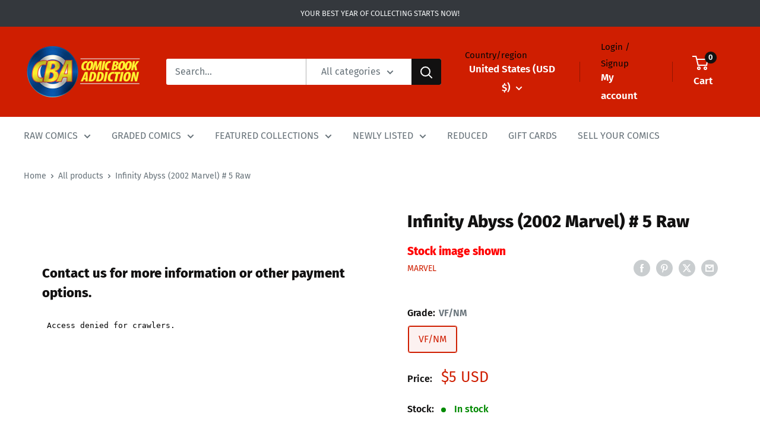

--- FILE ---
content_type: text/css
request_url: https://cdn.shopify.com/extensions/019ba8a4-6671-7db8-94dc-fbcc314044de/variant-images-manager-549/assets/pswp.css
body_size: 1215
content:
/*! PhotoSwipe main CSS by Dmytro Semenov | photoswipe.com */

._pswp {
  --_pswp-bg: #000;
  --_pswp-placeholder-bg: rgba(79, 79, 79, 0);

  --_pswp-root-z-index: 99999999999;

  --_pswp-preloader-color: rgba(79, 79, 79, 0.4);
  --_pswp-preloader-color-secondary: rgba(255, 255, 255, 0.9);

  /* defined via js:
    --_pswp-transition-duration: 333ms; */

  --_pswp-icon-color: rgba(255, 255, 255, 0.5);
  --_pswp-icon-color-secondary: rgba(255, 255, 255, 0.5);
  --_pswp-icon-stroke-color: rgba(255, 255, 255, 0.5);
  --_pswp-icon-stroke-width: 2px;

  --_pswp-error-text-color: var(--_pswp-icon-color);
}

/*
      Styles for basic PhotoSwipe (_pswp) functionality (sliding area, open/close transitions)
  */

._pswp {
  position: fixed;
  top: 0;
  left: 0;
  width: 100%;
  height: 100%;
  z-index: var(--_pswp-root-z-index);
  display: none;
  touch-action: none;
  outline: 0;
  opacity: 0.003;
  contain: layout style size;
  -webkit-tap-highlight-color: rgba(0, 0, 0, 0);
}

/* Prevents focus outline on the root element,
    (it may be focused initially) */
._pswp:focus {
  outline: 0;
}

._pswp * {
  box-sizing: border-box;
}

._pswp img {
  max-width: none;
}

._pswp--open {
  display: block;
}

._pswp,
._pswp__bg {
  transform: translateZ(0);
  will-change: opacity;
}

._pswp__bg {
  opacity: 0.005;
  background: var(--_pswp-bg);
  display: block !important;
}

._pswp,
._pswp__scroll-wrap {
  overflow: hidden;
}

._pswp__scroll-wrap,
._pswp__bg,
._pswp__container,
._pswp__item,
._pswp__content,
._pswp__img,
._pswp__zoom-wrap {
  position: absolute;
  top: 0;
  left: 0;
  width: 100%;
  height: 100%;
}

._pswp__img,
._pswp__zoom-wrap {
  width: auto;
  height: auto;
}

._pswp--click-to-zoom._pswp--zoom-allowed ._pswp__img {
  cursor: -webkit-zoom-in;
  cursor: -moz-zoom-in;
  cursor: zoom-in;
}

._pswp--click-to-zoom._pswp--zoomed-in ._pswp__img {
  cursor: move;
  cursor: -webkit-grab;
  cursor: -moz-grab;
  cursor: grab;
}

._pswp--click-to-zoom._pswp--zoomed-in ._pswp__img:active {
  cursor: -webkit-grabbing;
  cursor: -moz-grabbing;
  cursor: grabbing;
}

/* :active to override grabbing cursor */
._pswp--no-mouse-drag._pswp--zoomed-in ._pswp__img,
._pswp--no-mouse-drag._pswp--zoomed-in ._pswp__img:active,
._pswp__img {
  cursor: -webkit-zoom-out;
  cursor: -moz-zoom-out;
  cursor: zoom-out;
}

/* Prevent selection and tap highlights */
._pswp__container,
._pswp__img,
._pswp__button,
._pswp__counter {
  -webkit-user-select: none;
  -moz-user-select: none;
  -ms-user-select: none;
  user-select: none;
}

._pswp__item {
  /* z-index for fade transition */
  z-index: 1;
  overflow: hidden;
}

._pswp__hidden {
  display: none !important;
}

/* Allow to click through _pswp__content element, but not its children */
._pswp__content {
  pointer-events: none;
}
._pswp__content > * {
  pointer-events: auto;
}

/*
  
    PhotoSwipe UI
  
  */

/*
      Error message appears when image is not loaded
      (JS option errorMsg controls markup)
  */
._pswp__error-msg-container {
  display: grid;
}
._pswp__error-msg {
  margin: auto;
  font-size: 1em;
  line-height: 1;
  color: var(--_pswp-error-text-color);
}

/*
  class _pswp__hide-on-close is applied to elements that
  should hide (for example fade out) when PhotoSwipe is closed
  and show (for example fade in) when PhotoSwipe is opened
   */
._pswp ._pswp__hide-on-close {
  opacity: 0.005;
  will-change: opacity;
  transition: opacity var(--_pswp-transition-duration)
    cubic-bezier(0.4, 0, 0.22, 1);
  z-index: 10; /* always overlap slide content */
  pointer-events: none; /* hidden elements should not be clickable */
}

/* class _pswp--ui-visible is added when opening or closing transition starts */
._pswp--ui-visible ._pswp__hide-on-close {
  opacity: 1;
  pointer-events: auto;
}

/* <button> styles, including css reset */
._pswp__button {
  position: relative;
  top: 0;
  right: 0;
  display: block;
  width: 50px;
  height: 60px;
  padding: 0;
  margin: 0;
  overflow: hidden;
  cursor: pointer;
  background: none;
  border: 0;
  box-shadow: none;
  opacity: 0.85;
  -webkit-appearance: none;
  -webkit-touch-callout: none;
}

._pswp__button:hover,
._pswp__button:active,
._pswp__button:focus {
  transition: none;
  padding: 0;
  background: none;
  border: 0;
  box-shadow: none;
  opacity: 1;
}

._pswp__button:disabled {
  opacity: 0.3;
  cursor: auto;
}

._pswp__button svg,
._pswp__icn {
  fill: var(--_pswp-icon-color);
  color: var(--_pswp-icon-color-secondary);
}

._pswp__button svg,
._pswp__icn {
  position: absolute;
  top: 14px;
  left: 9px;
  width: 24px;
  height: 24px;
  overflow: hidden;
  pointer-events: none;
}

._pswp__icn-shadow {
  stroke: var(--_pswp-icon-stroke-color);
  stroke-width: var(--_pswp-icon-stroke-width);
  fill: none;
}

._pswp__button svg:focus,
._pswp__icn:focus {
  outline: 0;
}

/*
      div element that matches size of large image,
      large image loads on top of it,
      used when msrc is not provided
  */
div._pswp__img--placeholder,
._pswp__img--with-bg {
  background: var(--_pswp-placeholder-bg);
}

._pswp__top-bar {
  position: absolute;
  left: 0;
  top: 0;
  width: 100%;
  height: 60px;
  display: flex;
  flex-direction: row;
  justify-content: flex-end;
  z-index: 10;

  /* allow events to pass through top bar itself */
  pointer-events: none !important;
}
._pswp__top-bar > * {
  pointer-events: auto;
  /* this makes transition significantly more smooth,
       even though inner elements are not animated */
  will-change: opacity;
}

/*
  
    Close button
  
  */
._pswp__button--close {
  margin-right: 6px;
}

/*
  
    Arrow buttons
  
  */
._pswp__button--arrow {
  position: absolute;
  top: 0;
  width: 75px;
  height: 100px;
  top: 50%;
  margin-top: -50px;
}

._pswp__button--arrow:disabled {
  display: none;
  cursor: default;
}

._pswp__button--arrow svg {
  top: 50%;
  margin-top: -30px;
  width: 40px;
  height: 40px;
  background: none;
  border-radius: 0;
}

._pswp--one-slide ._pswp__button--arrow {
  display: none;
}

/* hide arrows on touch screens */
._pswp--touch ._pswp__button--arrow {
  visibility: hidden;
}

/* show arrows only after mouse was used */
._pswp--has_mouse ._pswp__button--arrow {
  visibility: visible;
}

._pswp__button--arrow--prev {
  right: auto;
  left: 0px;
}

._pswp__button--arrow--next {
  right: 0px;
}
._pswp__button--arrow--prev svg {
  left: auto;
  right: 14px;
  /* flip horizontally */
  transform: scale(-1, 1);
}

/* Zoom button */
._pswp__button--zoom {
  display: none;
}

._pswp--zoom-allowed ._pswp__button--zoom {
  display: block;
}

/* "+" => "-" */
._pswp--zoomed-in ._pswp__zoom-icn-bar-v {
  display: none;
}

/* Loading indicator */
._pswp__preloader {
  position: relative;
  overflow: hidden;
  width: 50px;
  height: 60px;
  margin-right: auto;
}

._pswp__preloader svg {
  opacity: 0;
  transition: opacity 0.2s linear;
  animation: _pswp-clockwise 600ms linear infinite;
}

._pswp__preloader--active svg {
  opacity: 0.85;
}

@keyframes _pswp-clockwise {
  0% {
    transform: rotate(0deg);
  }
  100% {
    transform: rotate(360deg);
  }
}

/*
  
    "1 of 10" counter
  
  */
._pswp__counter {
  height: 30px;
  margin-top: 15px;
  margin-inline-start: 20px;
  font-size: 14px;
  line-height: 30px;
  color: var(--_pswp-icon-color);
  text-shadow: 1px 1px 3px var(--_pswp-icon-color-secondary);
  opacity: 0.85;
}

._pswp--one-slide ._pswp__counter {
  display: none;
}


--- FILE ---
content_type: application/javascript; charset=utf-8
request_url: https://searchanise-ef84.kxcdn.com/preload_data.5k3z8Y4z3b.js
body_size: 11290
content:
window.Searchanise.preloadedSuggestions=['amazing spider-man','fantastic four','uncanny x-men','the amazing spider-man','x men','star wars','detective comics','spider man','iron man','captain america','incredible hulk','amazing spiderman','the avengers','action comics','teenage mutant ninja turtles','tales of suspense','green lantern','incredible hulk 181','wonder woman','silver surfer','adventure comics','batman cgc','ghost rider','journey into mystery','gi joe','strange tales','tales to astonish','amazing spider man','daredevil 1st series','batman raw','amazing spider-man 300','conan the barbarian','invincible comic','captain marvel','secret wars','justice league of america','dc comics superman','house of secrets','tomb of dracula','brave and the bold','the flash','the amazing spiderman','moon knight','marvel team up','marvel age','werewolf by night','house of mystery','iron man 1','star wars 1','wolverine cgc','dare devil','uncanny x men','swamp thing','marvel on','marvel spotlight','new mutants 98','fantastic four 48','us of','teen titans','sub mariner','golden age comics','thor 1966 1st series marvel','amazing spider-man cgc','worlds finest','marvel premiere','in new','x-men cgc','new mutants','the uncanny x-men','amazing fantasy 15','wolverine 1st series','secret wars 8','the punisher','strange adventures','tales from the crypt','iron fist','walking dead','lois lane','superman cgc','gold key','justice league','giant size x-men','amazing spider-man 129','amazing spider-man 1','archie comics','star trek','spectacular spider-man','doctor strange','world\'s finest','wolverine limited series','marvel tales','spiderman marvel','captain america comics','sgt fury','spawn cgc','stan lee','the incredible hulk','the amazing','ultimate spider-man','ec comics','fantastic four 1','four color','amazing spider','silver surfer 1','signature series','black panther','marvel transformers','what if','weird war','our army at war','phantom stranger','harley quinn','golden age','incredible hulk 340','sgt rock','ghost rider 1','daredevil cgc','classics illustrated','fantastic four 49','image comics','marvel spotlight 5','alpha flight','stan lee signature','detective comics cgc','giant size x-men 1','death of superman','weird science','silver surfer 4','all star comics','teenage mutant ninja turtles 1','new teen titans','werewolf by night 32','incredible hulk 1','flash comics','vault of horror','batman beyond','dell comics','amazing spiderman 300','planet comics','dc showcase','uncanny men','star wars 1977','weird war tales','web of spider-man','weird fantasy','hero for hire','haunt of fear','ultimate fallout 4','amazing fantasy','marvel team-up','she hulk','the walking dead','batman adventures','something is killing the children','house of secrets 92','the shadow','star wars cgc','image comics spawn','the amazing spider man','the mighty thor','classics illustrated comics','the defenders','marvel super heroes','fantastic four 52','avengers cgc','red sonja','red hulk','giant size','iron fist 14','walt disney','spawn raw','amazing spider man 252','all new wolverine','amazing spider-man 252','ninja turtles','amazing spider-man 1963 1st series marvel 1 cgc','marvel comics','power man','amazing spider-man raw','all silver age comics','ms marvel','deadpool cgc','golden age raw','mister miracle','tomb of dracula 10','incredible hulk 180','guardians of the galaxy','black cat','action comics 1','dc comics presents','amazing spiderman 129','marvel super 20','marvel mystery comics','marvel comics presents','infinity gauntlet','shock suspenstories','superboy cgc','astonishing tales','richie rich','blue beetle','savage of','journey into the mystery 83','amazing spider-man 50','amazing spider-man 238','uncle scrooge','amazing spider-man 1963','man thing','amazing spider-man 39','jimmy olsen','graded comics','our fighting forces','night nurse','sensation comics','fantastic four annual','dc comics','masters of the universe','dick tracy','iron man 55','magic the','the brave and the bold','new avengers','captain america 100','action comics 252','spider man 300','master of kung fu','west coast avengers','western comic','fantastic four 5','the boys','house of','do doom','howard the duck','amazing spider man 300','amazing adventures','invincible image','gold key comic','superman and','justice league of','frankenstein comics','donald duck','spawn cgc 9.8','uncanny x-men 266','superior spider-man','cgc signature series','chamber of chills','green arrow','sub-mariner comics','the thing','the crow','witching hour','avengers annual','dark horse','metal men','gi combat','todd mcfarlane','rawhide kid','lady death','x men 1','new gods','the phantom','mystery in space','jungle action','star wars 2','venom cgc','punisher war journal','all star','all star western','amazing spider-man annual','crime suspenstories','ultimate fallout','savage dragon','doctor solar','judge dredd','wolverine origin','amazing spider-man 14','uncanny x-men 101','nick fury','plastic man','green lantern 87','x factor','dark knight','jungle comics','jonah hex','silver surfer 3','moon knight 1','human torch','star wars 42','star spangled war stories','jim lee','first appearance','golden age horror','x force','new mutants 87','peter parker the spider-man','more fun comics','uncanny x-men 1','invincible iron man','darth vader','fantastic four 50','police comics','doom patrol','star spangled','fiction house','marvel two in one','the hulk','detective cgc','the incredible hulk 181','amazing spider-man 316','frank miller','war comics','web of spiderman','amazing spider-man 40','tomb of dracula 1','the joker','marvel feature','transformers cgc 9.8','crime does not pay','master comics','western comics','marvel super-heroes','venom lethal protector','thor cgc','wolverine 1988 1st series','conan the barbarian 1','action comic 1','spider gwen','creatures on the loose','marvel silver age','the astonishing','teenage mutant','wonder comics','amazing spider-man 194','brave bold','amazing spider-man 122','amazing spider-man 361','simpsons comics','neal adams','strange tales 110','spider-man cgc','nick fury agent of shield','kid colt outlaw','hulk cgc','dark knight returns','amazing spider-man cgc 9.8','miles morales','amazing spider-man 301','j scott campbell','lone ranger','magnus robot fighter','the new teen titans','scarlet witch','the sandman','superman is','the watchmen','mad comics','gi joe 1','first appearance of','the amazing spider-man 300','batman adventures 12','1st appearance','crime suspense','the fantastic four','crisis on infinite earths','sea devils','fantastic four 6','captain marvel 1968','amazing spider-man 601','amazing spider-man 299','tin tin','amazing spider man 129','ultimate spider-man 1','archie graded','fantastic four 112','forever people','groo the wanderer','walt disney\'s comics and stories','do stranger','scooby doo','absolute batman','x men 9','young avengers','spidey super stories','amazing spider-man 4','detective comics 1','detective comics 400','spider woman','omega men','horror tales','the nam','the new mutants','fantastic four 12','the spectacular spider man','batman family','swamp thing 1','marvel mystery','edge of spider-verse 2','amazing spider-man 121','kid colt','batman comics','bat comics and','adventures into the unknown','charlton comics','superman\'s girlfriend lois lane','super man','the death of superman','power girl','star spangled war','the last ronin','planet of the apes','green hornet','journey into mystery 83','flash gordon','captain america 117','x-men stan lee','legion of super-heroes','the simpsons','spiderman cgc','he man','amazing spider-man 46','one piece','vampirella comic','atlas comics','star wars graded comics','vengeance of bane','amazing spider man 299','superman\'s pal jimmy olsen','death in the','amazing spider-man 9','x men the comics','amazing spider-man 13','marvel two-in-one','avengers annual 10','marvel team up 141','punisher limited series','highest graded','strange adventures 205','challengers of the unknown','fantastic four annual 6','web of spider-man 1','amazing spider-man 36','ultimate spiderman','the walking dead 1','star trek gold key','looney tunes','aquaman 1st series','fantastic four cgc','wolverine origins','adventures into','red and the','1st issue','spider man 1','killing joke','captain america 1','suicide squad','betty and veronica','amazing spider-man 2','marvel preview','werewolf by night 1','x men 94','brave and the','weird western tales','beetle bailey','daredevil comics','black widow','sgt fury 1','peter parker','danger girl','whiz comics','savage she hulk 1','twilight zone','wonder woman 1','spider man cgc','amazing spiderman 238','gi joe 1982 cgc','marvel 13 cgc','mighty thor','tales of suspense 39','x men 12','amazing spiderman 1','my greatest adventure','hero for hire 1','jerry lewis','aliens dark horse','little lulu','last ronin','dc special','the tick','headline comics','do strange','famous funnies','daredevil and','marvel super special','teenage mutant ninja turtles adventures','fantastic four raw','ultimate comics spider-man','tomb raider','fantastic four 2','x men cgc','kung fu','action comics cgc','x men 101','captain america 110','bugs bunny','the atom','amazing spider-man 298','marvel premiere 28','x-men 1 cgc','marvel presents','green goblin','captain marvel adventures','marvel zombies','the unexpected','amazing spider-man 31','mad comic','fantastic four 67','turok son of stone','walking dead 1','justice league 1','tim holt','tower of shadows','swamp thing 37','amazing spider-man 5','doc savage','detective comics raw','army of','the sub mariner','mortal kombat','batman the','spawn 1 cgc','amazing spider-man 100','1977 star wars','walt disney comic','fantastic four 4','secret wars 1','wonder man','the eternals','bob hope','amazing spiderman 50','young allies','v for vendetta','batman and robin','detective comics 880','tmnt cgc','adventures of','dragon ball','fantastic four 25','timely comics','civil war','amazing spider man cgc','thunder agents','mister mystery','startling comics','mickey mouse','forbidden worlds','canadian cgc','alex ross','star spangled comics','sugar and spike','adventures of the fly','team up','spiderman marvel raw','amazing spider-man 9 cgc','fantastic four 51','fantasy masterpieces','the darkness','iron man cgc','chamber of darkness','tales of the teen titans 44','amazing spiderman 101','batman and','amazing spider-man 1963 1st series marvel','the spectre','justice traps','battle of the','the cat','her and','amazing spiderman cgc','alpha flight 1','amazing spider-man 20','tom and jerry','the punisher cgc','amazing spider-man 41','machine man','the invaders','batman the killing joke','all star comics cgc','immortal hulk','superman annual','detective comics 411','web of','frankenstein marvel','amazing spider-man 15','black magic','gi joe marvel','wolverine 1982 limited series marvel','amazing spider am','marvel bronze age','new warriors','the spirit','old man logan','batman dark knight returns','battlestar galactica','hulk annual','of world','spider-man series','amazing spider man 9','comic book','x men 266','jumbo comics','dc 1 nm','star wars 68','space adventures','uncanny x-men 94','miracle man','hip hop variant','edge of spider verse','amazing spider-man 9.6','black panther 1','captain atom','the demon','image do','skottie young','canadian price variant','x-men annual','bat man','back to the future','infinity war','the dark knight returns','spider man 2099','x men 141','shogun warriors','thor raw','the last','adventure comics 210','conan the king','tales of suspense 57','marvel secret wars','cgc comics','classic x-men','amazing spider-man 16','super friends','captain america cgc','new teen titans 2','boba fett','haunted thrills','birds of prey','mystery tales','fantastic four 39','green lantern 76','young romance','amazing spider-man annual 1','hip hop','graded dc comics','amazing spider-man 3','todd mcfarlane spider-man','devil dinosaur','clone wars','fantastic four silver age','uncanny x-men 141','absolute carnage','dead of night','king spawn','hulk vs','detective comics 27','cgc batman','batman new 52','black terror','weird mystery tales','frontline combat','more fun','john carter','dead pool','something is killing the children 1','iron man raw','rom 1979 marvel','gunsmoke western','the x-men','evil ernie','amazing spider-man 101','astonishing tales 25','special marvel edition','secrets of house','the adventures of superman','jack kirby','king in black','street fighter','ant man','worlds finest comics','two fisted tales','frogman comics','crypt of shadows','justice traps the guilty','howard the duck 1','war is hell','where monsters dwell','marvel age 37','amazing spiderman 252','gold key star trek','g i joe','tales to astonish 93','lev gleason','the warlord','buffy the vampire slayer','savage sword of conan','a canada','weird tales','the ghost rider','brave and bold','the invincible iron man','dc horror','silver age','world war hulk','amazing spider-man 700','ghost rider western','graphic novel','young avengers 1','fantastic four 42','dell giant','power man and iron fist','malibu sun','vault of evil','the amazing spider-man 129','death of superman 93','amazing spider-man 33','dc comics presents 26','marvel star wars','house of m','amazing spider-man 42','super comics','green lantern 59','airboy comics','teen titans 1','golden age of comics','batman vengeance of bane 1','exciting comics','strange academy','amazing spider-man 200','transformers cgc','dark shadows','spawn batman','two gun kid','incredible hulk annual 1','harley quinn 1','war machine','superman comics','amazing spider-man 400','spectacular spiderman','amazing spiderman 316','the infinity gauntlet','pep comics','rocket raccoon','space family robinson','star wars 1 1977','fantastic four 57','fantastic four annual 2','st john','young men','men of war','batman hush','t man','amazing spider-man 315','boy comics','all american comics','not brand echh','superboy and legion of super-heroes','black cat mystery','cat woman','superboy the comic','batman comic','phantom lady','x men 4','the x men','weird terror','gen 13 comics','black lightning','world\'s finest comics','tales of the unexpected','amazing spiderman 121','dark mansion','deadpool kills the marvel universe','silver age nm','cgc signature','marvel universe','marvel spotlight 2','four color comics','batman dark','ms marvel 18','fantastic four 72','gotham city sirens','deadly hands of kung fu','the avengers 1','edge of spider-verse','ringo kid','tmnt 1 print','amazing spiderman 33','mark jewelers','tales of','captain marvel jr','the killing joke','superman the man of steel','wolverine vs','green lantern 7','marvel spotlight 32','all star western 10','x men 129','force s','spiderman graded','sad a','superman 1939 1st series','amazing spiderman 14','marvel superheroes','supergirl dc','cgc spider-man','two-gun kid','world of','amazing spider man 298','fantastic four 11','x men 14','detective comic','new x men','venom lethal protector 1','amazing spider-man 6','peter parker spider-man','our army','the uncanny x men','tip top','fantastic four 26','the amazing spider-man 1','journey into mystery 112','dc special series','amazing spider man 50','black diamond western','vampire tales','tomb of','graded amazing spider-man','world finest','age of apocalypse','web of spider-man 118','secret wars 2','death of','the boys 1','fire new','amazing spiderman 299','dark mysteries','the long halloween','adam legend of the blue marvel','fantastic four 66','astonishing x-men','amazing spider man 238','weird wonder tales','uncanny x-men cgc','sandman cgc','turtles of','omega men 3','treehouse of horror','america america','classics illustrated comics canadian','amazing spiderman 122','amazing fantasy 15 cgc','harvey comics','cgc joker','batman spawn','the silver surfer','ec comic','marvel vs','umbrella academy','tank girl','marvel super','star wars legacy','uncanny x-men 129','iron man 128','classic comics','supernatural thriller','into fear','scarlet spider','epic collection','journey into','amazing spider-man 136','adam hughes','marvel graphic novel','ghost comics','of the dark knight','shanna she devil','giant-size x-men','spider man 252','young love','star wars graded','gambit 1 marvel','the jack of','marvel graded','namor sub-mariner','tales of suspense 50','john carter warlord of mars','uncanny x-men 221','fight comics','fantastic four 27','tarzan of the','marvel super heroes secret wars','incredible hulk 2','the dark knight','amazing spider man 1','legion of','three stooges','amazing spider-man 23','teenage mutant ninja','roy rogers','masters of the universe 1','brave and the bold 28','war of the realms','2001 a space odyssey','dc comics superman\'s','action comic','tales of the unexpected cgc','x men 54','marvel premiere 15','dc comics presents 47','amazing spider man 361','jeff the','amazing spider-man 55','doctor strange 169','hulk wolverine','yellow claw','cgc amazing spider-man','fantastic four 46','hand of fate','blue marvel','magazine enterprises','fantastic four 3','classic illustrated','the lone ranger','price in','next men 21','facsimile edition','darth maul','magic comics','amazing spider man 14','cgc marvel','alien worlds','bettie page','john byrne','double cover','usagi yojimbo','doctor who','black knight','strange tales 169','ultimate comics','king conan','man bat','marvel cgc','adventures of the','the flash 1','cgc x-men','seven seas','the first','action comics 56','world’s finest comics','deadpool merc with a mouth','uncanny tales','suspense comics','the witching hour','wolverine and','the twilight zone','fantastic four 74','batman 1st series','miles morales spider-man','booster gold','golden record reprint','amazing spider-man 134','incredible hulk 182','green lantern 1','out of the night','spider man 129','incredible hulk 271','moon knight cgc','power rangers','marvel spotlight 28','marvel premiere 1','fantastic four 15','captain america 14','x-men raw','ultimate fantastic four','usa comics','vs wolverine','strange tales strange','darth vader 2015','superman the','savage tales','spider-man comics','amazing spider-man 135','dc batman','the amazing spider-man 50','peter porker','secret origins','mister miracle 1','monster of','man of steel','tomb of terror','spider cgc','dc 100 super spectacular','wolverine 88 cgc','jimmy olsen 134','the inhumans','web of mystery','archie series','mary marvel','signed comics','hulk 181 cgc','western gunfighters','adventures of the jaguar','the human fly','flaming carrot','the crow 1','thor god of thunder','secret wars 10','vision and the scarlet witch','worlds finest cgc','the phanto','amazing spiderman annual 1','justice of america','amazing spiderman 20','amazing spiderman annual','amazing spider man 601','super boy','adventures of superman','uncanny x-men 121','spider verse','uncanny x','star trek 1','dc presents','crimes by women','black goliath','graded batman','action comics 340','wolverine series','all-star comics','lois lane 70','amazing spider-man 10','fantastic four 7','avengers silver age','spider-man and','ultimate spider man','superman action comics','wolverine limited','marvel masterworks','mad man','weapon x','the sentry','radioactive man','amazing spider-man 546','superman raw','amazing spiderman 2','the amazing spiderman 1','amazing spiderman 5','amazing spiderman 361','amazing spider man 9.8','conan the','straight arrow','all american men of war','fantastic 4 1st series','daredevil 1964 1st series marvel 1','uncanny x-men 142','buck rogers','venom carnage','uncanny x men 266','and x','fantastic four 19','fantastic four 94','amazing spider-man 328','spider-man mcfarlane','the terminator','gi joe 21','batman the dark knight returns','spider man 1990','uncanny x-men 133','wolverine 1 cgc','fantastic four 23','team up 141','all winners','captain america 6','amazing spider-man 62','rip hunter','crypt of','haunt of horror','new comics','spider-man graded','fighting yank','amazing spider-man 311','man thing 1','the amazing spider man 1963','the maxx','dc super stars','batman beyond 1','universal phoenix feature','blue devil','tales to astonish 35','iron man 282','marvel triple action','supergirl of','pink panther','army at war','incredible hulk cgc','dc vs','free comic book day','captain marvel 1','son of satan','ms marvel 1','wild cats','doll man','kraven the hunter','amazing cgc','kitchen sink','marvel special edition','ka zar','superman death','strange tales 180','batman superman','marvel spotlight 6','all comics','fantastic four 45','flash cgc','marvel family','x com','house of mystery 1','batman graded','ice man','batman who','superman graded','graded star wars','detective comics 412','incredible hulk annual','joe palooka','witches tales','tales of suspense 52','lady death comics','teen titans 12','amazing spider-man 607','marvel comic','strange tales annual','amazing spider-man 28','the ultimate','sad sack','spiderman comic','silver surfer 14','heir to the empire','for dawn','batman of the','dc doom','darth vader 3','batman in the','wings comics','action comics 242','spider-man annual','sub mariner 1','secrets of','fantastic four 55','fantastic four 13','what if 10','the incredible hulk 340','daredevil v2 9','guardians of the galaxy 1','detective comics 38','star lord','iron man and','issues comics','catwoman series','jack kirby signature','red wolf','graded marvel','star trek the','monsters on the prowl','super girl','weird science fantasy','star wars the clone wars','spider ham','marvel super heroes 8','all star comics 58','new mutants annual','the incredible hulk 1','tales of suspense 58','journey into mystery 85','conan annual','marvel premier','thrilling comics','iron man 1968','super villain team up','amazing spider-man 8','wonder comics 1','fantastic four 54','the amazing spider','brave and the bold cgc','moon girl','the punisher war journal','punch comics','tales of suspense cgc','amazing spider-man 119','x men 130','detective comics 359','new x-men','cgc stan lee','witchblade comics','secret war','bernie wrightson','cloak and dagger','hi joe','dc ko','war comics 1','flash graded','conan the barbarian 100','marvel tales of suspense 59','all star squadron','amazing spider-man 300 cgc','fantastic four 43','the joker 1','savage tales 1','spider-man comic','amazing spiderman 4','amazing spiderman 3','teenage mutant ninja turtles 1984','marvel epic collection','shang chi','amazing spider-man 78','valiant comics','transformers and the','savage she-hulk','x factor 6','this magazine is haunted','what if 24','better publications','x men 1991','crime patrol','iron man 2','all american','tales to astonish 13','comic media','hawk and dove','fantastic four 48 cgc','spider-man the','x of','fantastic four 8','tales of suspense 59','marvel tales 1','john wayne','sensational she-hulk','x men 97','aquaman cgc','machine man 1','the new teen titans 2','captain savage','superman batman','amazing spider-man 365','dark horse aliens','iron fist 1','moon night','avengers 1 cgc','marvel feature 1','combat casey','dracula lives','graded spiderman','all star superman','batman series','graded superman','infinity inc','lord of the','rat queens','legion of super heroes','new mutants cgc','zane grey','m.f enterprises','super dc giant','tales of the','amazing spider-man 43','amazing spider-man 63','amazing adult fantasy','fantastic four 82','incredible hulk 449','marvel super heroes 20','go joe','sherlock holmes','new mutants annual 2','human fly','g.i joe','x men 58','the man thing','marc spector moon knight','katy keene','grimm fairy tales','x men 50','dc all in','showcase the flash','fightin marines','avengers the','night rider','secret hearts','predator graded','amazing spider-man 569','the uncanny','jim lee cgc','green lantern green','the new mutants 98','fantastic four 104','1st series','saga image','our love','care bears','sabrina the teenage witch','canadian cpv','masters universe','amazing spider man 121','marvel tales 106','world’s finest','fantastic four 60','detective comics 1000','walt disney\'s','savage she hulk','top cow','star wars 9.8','action comics 1000','fantastic four 28','the new mutants 87','woman of','teenage mutant ninja turtles 2','amazing spider-man 18','star wars 80','batman the long halloween','the human torch','evil ernie 1','the man','operation peril','avengers west coast','marvel and true','amazing spider-man 142','the tomb of dracula','return of the jedi','giant size avengers','strange adventure','star wars tales','the vault of horror','marvel chillers','fantastic four 53','she hulk 1','tom corbett','action comics 419','walking dead cgc','all flash','the amazing spider-man 252','werewolf by night 33','fantastic four 131','spawn 1992 image','of champions','dc cgc','blackhawk comics','wolverine 2nd series','fantastic four 211','smilin jack','x-me 1 cgc','of boys','viz comics','immortal hulk 1','next men','amazing spiderman 41','friday the','amazing spiderman 15','x men raw','tmnt the last ronin','fantastic four 10','the x-men 13','marvel\'s greatest comics','iron man 1 cgc','spider man noir','green lantern 16','what if 105','all select','house of mystery 174','marvel team','james bond','marvel secret wars 8','amazing spider-man 123','spider woman 1','star wars 9.6 grade','fantastic four 62','the dark','fantastic four 20','comic cavalcade','my greatest','x men classics','batman 1940 series','amazing spider-man 25','walt disney comics','first issue','daredevil 1 cgc','green lantern cgc','gi joe 9.8','adventures into weird worlds','new funnies','star wars comics','the savage of','wolverine origins 10','amazing spider-man 96','mr district attorney','amazing spider-man 11','spectre 1967 1st series','cgc graded','new mutants 3','all stars 8','predator vs','fiction comics','amazing spider-man 133','deadpool wolverine','amazing spiderman 194','saga of the swamp','graded star wars comics','marvel annual','wolverine raw','giant size spider-man','pre code','rogue one','doctor octopus','amazing spider-man graded','amazing spider-man 34','fantastic four 75','the mighty','amazing spider-man 124','thanos quest','dc marvel','stan lee sig','the goon','y the last man','superman man of steel','x-men annual 14','deadpool and','peter parker the','fantastic four 44','star wars clone wars','amazing spider-man 51','return of the','spectacular spider man','the jetsons','spider-man black cat','batman one','spawn newsstand','the submariner','amazing spider-man 29','marvel adventures','adventures into terror','crime mysteries','wow comics','x-o manowar','thor 337 cgc','strange worlds','startling terror tales','doctor strange 1','spider-man nm','ec golden age','supernatural thrillers','comic book addiction','spider man graded','by stan lee','fantastic four annual 1','captain midnight','black adam','amazing spiderman 601','the punisher 1','the amazing spiderman 300','amazing spiderman 6','gold key comics','detective raw','dell comics mickey','modern comics','amazing spider-man 1963 1st series marvel 1 raw','tales to astonish 27','united features','amazing spider-man 151','journey into mystery annual 1','superman adventures','captain america and','cgc spider','web of spider man','superman golden age','toxic avenger','terror tales','horror cgc','from the','amazing spider-man 606','ace comics','marvel knights','amazing spider man 1st series','amazing spider-man 7','raw comics','night force','infinity gauntlet 1','baffling mysteries','wolverine hulk','all winners comics','cable and deadpool','midnight sons','strange tales 89','teen titans 44','simpsons comics 1','days of','zip comics','silver surfer 44','amazing spider-man 17','forever people 1','the uncanny x-men 266','batman harley quinn','fantastic four 236','cgc men','do fate','tales of suspense 46','red hood','fighting american','marvel edition','star comics','batman annual','spider girl','journey into unknown worlds','logan\'s run','amazing spider-man 210','the monsters','unknown worlds','iron man 54','love and','new gods 1','silver sable','captain america 109','batman of','gears of war','iron man 100','marvel collectible classics','angel and the ape','weird western','captain america comics 1','the amazing spider man series','spire christian','silver marvel comic','sonic the hedgehog','marvel spotlight 3','marvel daredevil','cerebus the aardvark','uncanny x-men 251','hulk no 1','amazing spiderman 301','captain marvel 14','spider-man venom','wolverine 8 cgc','power man 1','books of','a team','richie rich 1','giant size x men','rom cgc','jessica jones','amazing spider-man 302','x men 11','detective comics 402','amazing spider-man 75','amazing spider-man 44','carnage graded','great comics pub','silver surfer cgc','marvel super heroes 13','weird mystery','x men 109','spider-man 1990 marvel 1 cgc','amazing fantasy 1','spectacular spider-man 64','star war','amazing spider-man 317','star wars the','marvel preview 7','strange tales 111','green lantern 85','rare comics','three jokers','star wars of','animal man','incredible hulk 377','crime must pay the penalty','x men 3','son of','cgc ss','night crawler','action figure','uncanny x-men annual','amazing spider-man 69','amazing spider-man 303','hulk annual 1','amazing spider man 122','iron man and sub mariner','the infinity','new teen titans 1','spy smasher','man from','perfect crime','shadow comics','year one','marvel co','last gasp comics','amazing spider-man 158','blue bolt','spiderman platinum','brown\'s shoe company','spiderman and','spiderman comics','cowgirl romances','pulp-era creativity','vs time','and wolverine','deadpool kills','spawn the','punisher kills the marvel universe','dark nights metal','amazing spiderman 100','classics illustrated canadian','betty and me','amazing spider-man 129 cgc','scooby doo 1','dark empire','ultimate spiderman 1','and green lantern','tarot witch of the black rose','action comics 52','phantom stranger 14','mcfarlane issue','amazing spider-man 120','little dot','lady death 1','captain america and the','iron man graded','magnus robot fighter 1','cgc deadpool','dynamic comics','uncanny x-men 131','combat kelly','mad love','the incredible hulk 180','the amazing spider-man silver age','marvel team up annual','outlaw kid','30 of night','swamp thing 3','super heroes','adventure time','journey into fear','kick ass','x men 96','spider-man comic graded','house secrets','star wars 10','mysterious adventures','uncanny x-men 200','uncanny x-force','lethal protector','weird mysteries','bell features','fantastic four 47','captain america 180','marvel 2 in 1','power of','amazing spider man 316','magnus robot','nm superhero','blue beetle 1','marvel horror','conan the barbarian 15','batman dc','g i','the mask','knights of the old republic','uncanny x-men 130','marvel thor','star wars dark empire','cgc detective comics','bat lash','startling terror','amazing spider-man 86','black rider','ninja turtle','crime and punishment','marvel super heroes secret wars 8','men uncanny','world\'s finest vf','amazing spider-man 323','batman dark knight','detective comics 583','tomahawk cgc','uncanny men 266','marvel masterpieces','giant size fantastic four','web of evil','the hawk','marvel the nam','the web of spider-man','amazing spider-man 137','iron man and sub mariner 1','star wars 1977 1','wonder woman 105','x men 9 graded','amazing spiderman 32','phil noto','dell f comics','x marvel','the shadow 1','wolverine weapon','underworld crime','martin man graded','raw silver age marvel','earthworm jim','x men 1963','captain america 3','weird chills','fantastic four 35','dark mansion of forbidden','giant-size x-men 1','two fisted tales 37','captain america 1941','archie series laugh','joe a','spider man raw','sgt fury and','marvel superheroes 8','western ghost rider','dark horse presents','inferior five','dell/gold key','strange tales 114','comic books','amazing spider-man 9.8','sons of','hulk and wolverine','scrooge duck','dc superman','graded x men','iron man 4','x-men 94 cgc','billy the kid','amazing spider-man 2022','batman and the outsiders','the marvel family','medal comics','story comics','william h wise & co','space cadet','adventure comic','god of','night of the','street & smith','the spectacular spider-man','justice league of america 1','wonder woman 2','tales of astonish','age of','cable deadpool','iron man 9','superman family','marvel heroes','true crime','the man of steel','silver surfer 2','iron fist 15','the son of satan','amazing spider man annual','batman of the dark knight','amazing spider man 301','iron man 5','publications services limited','battle front','spider-man 1 cgc','original art','amazing spider-man 313','where creatures','spawn comics','haunt of fear 17','prize comics','rangers comics','the amazing spider-man 194','alan ladd','star wars 107','star wars cgc 9.8','marvel team up 14','human torch comics','x force 1st','carnage 1st','x men 5','two fisted','the hero','dc strange','marvel boy','captain marvel 1968 1st series marvel','jla avengers','solar man of the atom','fantastic four 16','in space','in hell','gwen stacy','fantastic four 9','the invincible iron man 1','adventures of bob hope','jean grey','punisher cgc','amazing spider-man 98','king comics','fantastic four 200','house of secrets nm','invincible cgc','first comics','raw nm','the spider man','foil cgc','silver age of comics','sinister house','sin city','tales of the zombie','to win the','x men 110','marvel spotlight 4','new england comics','fantastic four 61','x-men 9 cgc','amazing spiderman 298','spiderman wolverine','silver age marvel','wolverine 2014 5th series marvel','looney tunes comic','fantastic four 34','x men 95','amazing spider-man 280','detective comics 397','detective comics 577','iron man 3','marvel feature 11','war of the worlds','strange tales 178','kull the conqueror','fantastic four 110','woody woodpecker','war tales','spider man and','marvel tales cgc','beware the creeper','amazing spider-man 265','secret six','captain action','ranger comics','spider-man and his amazing friends','journey into mystery 114','the last of us','fantastic four 18','amazing spider-man 12','daredevil if','amazing spider-man series 1','avenging spider-man','aquaman new 52','x-men 1963 raw','renew your vows','sweet tooth','spider-man graded comics','western comics dc','marvel two in one annual','werewolf by night 4','x-men cgc 9.8','mary jane','super villain team-up','marvel dc','war stories','superman\'s girlfriend','amazing spider-man 144','amazing spider-man 37','superman dc','girls romances','the thing 1','young allies 9','uncanny x-men 100','all new ghost rider','joker cgc','of truth','super-villain team-up','dc super','fantastic four 17','mister miracle 4','unknown soldier','batman 608 2nd print','batman vengeance of bane','the haunt of fear','master of','giant x-men','the batman','fantastic four 135','uncle scrooge dell','incredible science','marvel action','action comics superman','x men 268','amazing spider-man 132','harvey hits','hopalong cassidy','mystic comics','out of this world','tales of suspense 49','black hood','beware terror tales','strange suspense stories','x-men 50 cgc','x factor 1','superman vs','marvel age 12','spider-man marvel','black bolt','deadpool the','presents captain','heart throbs','justice league 43','amazing spider-man 309','tales to astonish cgc','marvel transformers generation','space detective 1','uncanny 100 raw','secrets of a house','new adventures of','marvel signature','as 252 raw','adam legend of blue marvel','uncanny x-men 1st series','darth maul 1','dennis the menace','captain america 106','marvel 1963 raw','web of spider-man 119','tarzan dell','lois lane 59','dc 100 page super spectacular','the authority','captain america 200','of zombies','saga of the swamp thing','something is killing','nova cgc','fantastic four 41','star wars darth vader','captain canuck','dark nights death metal','classics illustrated comics gilberton','dell four color','all select comics','mysterious suspense','mile high','black hawk','avengers 4 cgc','foil cover','one world','falling in love','adventure comics cgc','do strange 169','ghosts dc','marvel wizard','dean martin and jerry lewis','shadow of the','x men 131','marvel team-up annual','incredible science fiction','captain america 2','fantastic four 258','journey into mystery 102','marvel mystery comics 1939','treasure chest','of west','wolverine limited series 1','journey into mystery 86','terry and the pirates','rock n roll','golden record','star wars marvel','dc presents 26','ripleys believe it or not','mighty samson','the beyond','spider man 122','boy commandos','mace windu','teenage mutant ninja turtle','amazing spider-man 92','amazing spider-man 600','deadly class','marvel raw','fly man','cgc superman','magnus robot fighter 1963','x men uncanny','justice league america','fantastic four 36','x-men age of','league of','the sub-mariner','uncanny x-men 109','superman 1st','fantastic four 22','captain america annual','marvel silver marvel silver age comics','king size','amazing annual 1','partridge family','yogi bear','nick fury 1','feature comics','batman golden age','amazing spider man 194','the new avengers','superior comics','morbius the','detective comics 140','amazing spider-man 73','pacific comics','what the','war heroes','black cat comics','star wars 7','back to the','big town','teen titans go','giant size superhero','worlds unknown','vs hulk','negro romance','giant size men','80 page giant','dark night','the new warriors','hulk 1 cgc','x men 1st series','peter parker the spectacular spider-man','the amazing spiderman 129','the tick 1','absolute all','nova comic','the amazing spider-man marvel comics','gem comics','the spawn','x men 79','atlas comic','swamp thing 7','amazing spiderman 39','empire strikes back','fantastic four first','tales of the jedi','fantastic four 56','amazing spiderman 315','marvel comics super special','marvel unlimited','x men 98','x-men facsimile','knights of the','space adventures 1952','comic book cgc','the surfer','david mckay','giant-size man-thing','amazing spiderman 43','amazing spider-man 306','ultimate spider-man 8','incredible hulk wolverine','amazing spider-man 61','amazing spiderman 46','fantastic four 21','the deadly hands of kung fu','mad cgc','life archie','amazing spiderman 16','the amazing spider-man 14','x-men giant size','bronze horror','web of spiderman 1','golden age superman','dc vertigo','of war','show case','captain america annual 8','novelty press','all-american comics','transformers the','sketch cover','the phantom stranger','amazing spider-man 430','uncanny x-men 212','cgc hulk','teenage mutant ninja turtles 4','amazing spider-man 70','marvel adventure','george a pflaum','ghost rider 3','x men 13','wonder woman cgc','merc with a mouth','fantastic four 109','amazing spider-man 26','black goliath 1','amazing annual','the men','x men 133','airboy hillman','strange tales 138'];

--- FILE ---
content_type: application/javascript; charset=utf-8
request_url: https://searchanise-ef84.kxcdn.com/templates.5k3z8Y4z3b.js
body_size: 3032
content:
Searchanise=window.Searchanise||{};Searchanise.templates={Platform:'shopify',StoreName:'Comic Book Addiction',AutocompleteLayout:'multicolumn_new',AutocompleteStyle:'ITEMS_MULTICOLUMN_LIGHT_NEW',AutocompletePagesCount:0,AutocompleteShowOnlyInStock:'Y',AutocompleteShowMoreLink:'Y',AutocompleteIsMulticolumn:'Y',AutocompleteTemplate:'<div class="snize-ac-results-content"><div class="snize-results-html" style="cursor:auto;" id="snize-ac-results-html-container"></div><div class="snize-ac-results-columns"><div class="snize-ac-results-column"><ul class="snize-ac-results-list" id="snize-ac-items-container-1"></ul><ul class="snize-ac-results-list" id="snize-ac-items-container-2"></ul><ul class="snize-ac-results-list" id="snize-ac-items-container-3"></ul><ul class="snize-ac-results-list snize-view-all-container"></ul></div><div class="snize-ac-results-column"><ul class="snize-ac-results-multicolumn-list" id="snize-ac-items-container-4"></ul></div></div></div>',AutocompleteMobileTemplate:'<div class="snize-ac-results-content"><div class="snize-mobile-top-panel"><div class="snize-close-button"><button type="button" class="snize-close-button-arrow"></button></div><form action="#" style="margin: 0px"><div class="snize-search"><input id="snize-mobile-search-input" autocomplete="off" class="snize-input-style snize-mobile-input-style"></div><div class="snize-clear-button-container"><button type="button" class="snize-clear-button" style="visibility: hidden"></button></div></form></div><ul class="snize-ac-results-list" id="snize-ac-items-container-1"></ul><ul class="snize-ac-results-list" id="snize-ac-items-container-2"></ul><ul class="snize-ac-results-list" id="snize-ac-items-container-3"></ul><ul id="snize-ac-items-container-4"></ul><div class="snize-results-html" style="cursor:auto;" id="snize-ac-results-html-container"></div><div class="snize-close-area" id="snize-ac-close-area"></div></div>',AutocompleteItem:'<li class="snize-product ${product_classes}" data-original-product-id="${original_product_id}" id="snize-ac-product-${product_id}"><a href="${autocomplete_link}" class="snize-item" draggable="false"><div class="snize-thumbnail"><img src="${image_link}" class="snize-item-image ${additional_image_classes}" alt="${autocomplete_image_alt}"></div><span class="snize-title">${title}</span><span class="snize-description">${description}</span>${autocomplete_product_code_html}${autocomplete_product_attribute_html}${autocomplete_prices_html}${reviews_html}<div class="snize-labels-wrapper">${autocomplete_in_stock_status_html}${autocomplete_product_discount_label}${autocomplete_product_tag_label}${autocomplete_product_custom_label}</div></a></li>',AutocompleteMobileItem:'<li class="snize-product ${product_classes}" data-original-product-id="${original_product_id}" id="snize-ac-product-${product_id}"><a href="${autocomplete_link}" class="snize-item"><div class="snize-thumbnail"><img src="${image_link}" class="snize-item-image ${additional_image_classes}" alt="${autocomplete_image_alt}"></div><div class="snize-product-info"><span class="snize-title">${title}</span><span class="snize-description">${description}</span>${autocomplete_product_code_html}${autocomplete_product_attribute_html}<div class="snize-ac-prices-container">${autocomplete_prices_html}</div><div class="snize-labels-wrapper">${autocomplete_in_stock_status_html}${autocomplete_product_discount_label}${autocomplete_product_tag_label}${autocomplete_product_custom_label}</div>${reviews_html}</div></a></li>',LabelAutocompleteResultsFound:'Showing [count] results for',ResultsShow:'Y',ResultsStyle:'RESULTS_BIG_PICTURES_NEW',ResultsItemCount:50,ResultsFlipImageOnHover:'N',ResultsShowOnlyInStock:'Y',ResultsDescriptionStrings:1,ResultsZeroPriceAction:'hide_zero_price',ResultsUseAsNavigation:'templates',LabelResultsSortCreatedAsc:'',LabelResultsSortDiscountDesc:'',LabelResultsBestselling:'',SmartNavigationDefaultSorting:'price:desc',ResultsProductDefaultSorting:'title:asc',ShowBestsellingSorting:'Y',ShowDiscountSorting:'Y',ResultsInStockBackground:'FF0000',LabelResultsInStock:'',AutocompleteTagLabels:{"22392":{"label_id":22392,"product_tag":"HGC","format":"text","type":"text","text":"Highest Graded Copy","bg_color":"000","text_color":"fff","image_type":"new","image_url":null,"position":null},"33392":{"label_id":33392,"product_tag":"Highlight","format":"text","type":"text","text":"Highlight!","bg_color":"EE0000","text_color":"FFF","image_type":"new","image_url":null,"position":null}},AutocompleteCustomLabels:{"22392":{"label_id":22392,"product_tag":"HGC","format":"text","type":"text","text":"Highest Graded Copy","bg_color":"000","text_color":"fff","image_type":"new","image_url":null,"position":null},"33392":{"label_id":33392,"product_tag":"Highlight","format":"text","type":"text","text":"Highlight!","bg_color":"EE0000","text_color":"FFF","image_type":"new","image_url":null,"position":null}},ResultsTagLabels:{"22394":{"label_id":22394,"product_tag":"HGC","format":"text","type":"text","text":"Highest Graded Copy","bg_color":"000000","text_color":"FFFFFF","image_type":"new","image_url":null,"position":"top-right"},"33394":{"label_id":33394,"product_tag":"Highlight","format":"text","type":"text","text":"Highlight!","bg_color":"EE0000","text_color":"FFF","image_type":"new","image_url":null,"position":"top-right"}},ResultsCustomLabels:{"22394":{"label_id":22394,"product_tag":"HGC","format":"text","type":"text","text":"Highest Graded Copy","bg_color":"000000","text_color":"FFFFFF","image_type":"new","image_url":null,"position":"top-right"},"33394":{"label_id":33394,"product_tag":"Highlight","format":"text","type":"text","text":"Highlight!","bg_color":"EE0000","text_color":"FFF","image_type":"new","image_url":null,"position":"top-right"}},ResultsPlatformSortingCategories:{"golden-age":"163875323959","silver-age":"163875356727","bronze-age":"163875389495","superhero":"163875422263","cgc-graded":"164035100727","modern-age":"164044668983","horror":"164044767287","crime":"164044832823","war":"164044898359","new":"164990713911","hgc-and-rarities":"167118340151","all":"167121911863","new-cgc":"260458283063","new-comic":"260458315831","comic":"260555210807","keys":"260555309111","cgc-golden-age":"260557013047","cgc-war":"260560126007","canadian-price-variants":"260646371383","silver-age-cgc":"260646502455","cgc-bronze-age":"260646830135","modern-age-cgc":"260646961207","all-horror":"265827221559","all-war":"265827254327","all-cpv-and-newsstand":"265827287095","newly-listed":"265827385399","all-keys":"265853173815","cgc-keys":"265853206583","newly-listed-by-create-date":"270271184951","all-sci-fi":"271690104887","all-romance":"271690137655","new-additions":"273289543735","newly-listed-high-value":"273721688119","gpa-listings":"273904926775","ebay-listings":"273910202423","gocollect-historical-listings":"274931875895","modern-keys":"275037388855","bronze-keys":"275037454391","silver-keys":"275037487159","golden-keys":"275037519927","all-variants":"275037585463","signature-series":"275037650999","silver-and-bronze-age-keys":"275305758775","notable-sold-items":"276477476919","new-notable-additions":"277023359031","price-reduction":"279777706039","fantastic-four":"280002363447","x-men":"280002428983","spider-man":"280312643639","superman":"280312709175","newly-listed-low-price":"280443289655","downpay":"280946147383","premium-collectibles":"282389053495","next-grails":"282456883255","all-golden-age":"282457243703","all-silver-age":"282457374775","all-bronze-age":"282457473079","all-modern-age":"282457505847","add-ons":"282608566327"},CategorySortingRule:"platform",EnableShopifyMultiCurrency:'Y',ShopifyMarketsSupport:'Y',ShopifyLocales:{"en":{"locale":"en","name":"English","primary":true,"published":true}},ShopifyRegionCatalogs:{"US":["6188367927"],"CA":["6188335159"],"GB":["31605522487"]},PriceSource:'from_min_to_max_available_variant',PriceFormatDecimals:0,ColorsCSS:'.snize-ac-results .snize-description { color: #9D9D9D; }div.snize-ac-results.snize-ac-results-mobile .snize-description { color: #9D9D9D; }.snize-ac-results span.snize-discounted-price { color: #C1C1C1; }.snize-ac-results .snize-attribute { color: #9D9D9D; }.snize-ac-results .snize-sku { color: #9D9D9D; }#snize-search-results-grid-mode span.snize-attribute { color: #888888; }#snize-search-results-list-mode span.snize-attribute { color: #888888; }#snize-search-results-grid-mode span.snize-sku { color: #888888; }#snize-search-results-list-mode span.snize-sku { color: #888888; }',CustomCSS:'div.snize .snize-variants-list li {    list-style-type: disc;    margin-left: 20px !important;}div.snize .snize-variants-list {    flex-direction: column;    font-size: 13px;}#snize_results.snize-mobile-design.snize-new-version #snize-search-results-grid-mode .snize-variants-list {    margin: 10px 0 20px 0;}/*tt - 170594 stretch the Search Results widget\'s width*/.container--narrow {    max-width: 1480px;}/*END OF 170594*/',CustomJS:'document.addEventListener(\'Searchanise.Loaded\',function(){(function($){$(document).on("Searchanise.DataRequestEnd",function(event,type,params,data){if(!data||!data.items||!data.items.length)return;for(let i=0;i<data.items.length;i++){if(data.items[i].shopify_variants.length>1){let snizeHighestPrice=0;let snizeHighestPriceImage=0;data.items[i].shopify_variants.forEach(function(variant){if(variant.available!==\'0\'&&parseFloat(variant.price)>snizeHighestPrice){snizeHighestPrice=variant.price;snizeHighestPriceImage=variant.image_link}});if(snizeHighestPriceImage!==\'\'){data.items[i].image_link=snizeHighestPriceImage}}}});$(document).on(\'Searchanise.ResultsUpdated\',function(event,container){setTimeout(function(){$(\'.snize-product\',container).each(function(){let productData=$(this).data(\'snize_item_data\');let productId=productData.product_id;if(productData.price_info.is_ranged&&!document.querySelector(`#snize-product-${productId} .snize-price-list`).classList.contains(\'snize-custom-price\')){let firstPriceElement=document.querySelector(`#snize-product-${productId} .snize-price-list span:first-child`);let secondPriceElement=document.querySelector(`#snize-product-${productId} .snize-price-list span:last-child`);let lowestPrice=firstPriceElement.innerText;let highestPrice=secondPriceElement.innerText;firstPriceElement.innerText=highestPrice;secondPriceElement.innerText=lowestPrice;document.querySelector(`#snize-product-${productId} .snize-price-list`).classList.add(\'snize-custom-price\')}\nlet snizeInStockVariants=0;productData.shopify_variants.forEach(function(variant){if(variant.available!==\'0\'){snizeInStockVariants++}});if(snizeInStockVariants>$(\'.snize-variants-list li\',this).length){let snizeProductEl=$(this);$(\'.snize-title\',snizeProductEl).after(\'<ul class="snize-variants-list"></ul>\');productData.shopify_variants.forEach(function(variant){if(variant.available!==\'0\'){$(\'.snize-variants-list\',snizeProductEl).append(`\n                                    <li>\n                                        <a href=${variant.link}>${Object.values(variant.options)[0]}</a>\n                                    </li>\n                                `)}})}})},0)})})(window.Searchanise.$)})',IsVoiceSearchEnabled:'Y'}

--- FILE ---
content_type: text/javascript
request_url: https://cdn.shopify.com/extensions/019ba8a4-6671-7db8-94dc-fbcc314044de/variant-images-manager-549/assets/_unique.min.js
body_size: 533
content:
(function(){const _n_delay=ms=>new Promise((resolve=>setTimeout(resolve,ms)));const handleizeString=str=>{if(str){return str.toLowerCase().replace(/[^\p{L}\p{N}]+/gu,"-").replace(/^-+|-+$/g,"")}return""};const Block=Section.querySelector(".VIM-app-block")||_Section.querySelector(".VIM-app-block");let ACTIVE_OPTIONS="";const innitVIMApp=async()=>{if(Block.dataset.vimStatus==="false"||!Section.querySelector(`[alt*="VIM_"]`)&&!Object.values(vimAppData.metaProduct).find((item=>item.includes("VIM_")))&&vimAppData.status!=="auto"){document.body.classList.add("VIM-exclude");document.body.classList.add("jfhjfjshs");return false}let formInput=Array.from(Section.querySelectorAll('[name="id"]:not([disabled])'));setTimeout((()=>{if(Section.querySelector("product-form")&&Section.querySelector('product-form [name="id"]:not([disabled])'))formInput=Array.from(Section.querySelectorAll('product-form [name="id"]:not([disabled])'))}),themeName.includes("prestige")?200:0);let activeOptions=[];const findChildrenByTagAndClass=(parentElement,parentTagName,parentClassNames)=>{let childrenArray=Array.from(parentElement.children);if(childrenArray.length===0)return childrenArray;let filteredChildrenArray=childrenArray.filter((childElement=>{const childClassList=Array.from(childElement.classList);return handleizeString(childElement.tagName)===handleizeString(parentTagName)&&(childClassList.length===0||parentClassNames.some((className=>childClassList.includes(className))))}));return filteredChildrenArray};await _n_delay(1e3);let parentElements=Array.from(vim_gallery.querySelectorAll(".VIM-slide-item, .VIM-thumbnail-item"));const updateMedia=variantId=>{if(variantId===""||!variantId||!vimAppData.variants[variantId])variantId=document.querySelector("[data-vim-selected-variant-id]").dataset.vimSelectedVariantId;activeOptions=vimAppData.variants[variantId].map((option=>optionsDictionary[option]));parentElements.forEach(((mediaParent,i)=>{mediaParent.style.setProperty("display","none","important");mediaParent.querySelector('video[autoplay="autoplay"]')&&mediaParent.querySelector('video[autoplay="autoplay"]').pause();if(tagCheck(activeOptions,mediaParent.dataset.id,mediaParent.dataset.alt)){mediaParent.style.display="";mediaParent.querySelector('video[autoplay="autoplay"]')&&mediaParent.querySelector('video[autoplay="autoplay"]').play()}}));if(ACTIVE_OPTIONS!=activeOptions.join()&&parentElements[0]){parentElements[0].parentNode?.dispatchEvent(new CustomEvent("slidersModified",{detail:{setActive:true}}));ACTIVE_OPTIONS=activeOptions.join()}};let activeVariant=[];formInput.forEach(((input,i)=>{if(!input)return;activeVariant.push(input.value)}));formInput.forEach((input=>input&&input.addEventListener("change",(e=>{setTimeout((()=>{const value=e.currentTarget===null?e.target.value:e.currentTarget.value;updateMedia(value);!Section.hasAttribute("data-VIM-input-working")&&Section.setAttribute("data-VIM-input-working","true")}),200)}))));let radioIntervalCheck=null;radioIntervalCheck=setInterval((()=>{if(Section.hasAttribute("data-VIM-input-working")){clearInterval(radioIntervalCheck);Section.removeAttribute("data-VIM-radio-working");return}formInput.forEach(((input,i)=>{if(activeVariant[i]===input.value){return}activeVariant[i]=input.value;updateMedia(input.value);if(!Section.hasAttribute("data-VIM-radio-working")){Section.setAttribute("data-VIM-radio-working","true")}}))}),500);let urlIntervalCheck=null;let initialVariant=null;urlIntervalCheck=setInterval((()=>{if(Section.hasAttribute("data-VIM-radio-working")||Section.hasAttribute("data-VIM-input-working")){Section.removeAttribute("data-VIM-url-working");clearInterval(urlIntervalCheck);return}const params=new URLSearchParams(window.location.search);const variant=params.get("variant");if(!variant||initialVariant===variant)return;initialVariant=variant;updateMedia(variant);!Section.hasAttribute("data-VIM-url-working")&&Section.setAttribute("data-VIM-url-working","true")}),500);document.body.dataset.vimAppStatus="active";document.body.classList.add("VIM-exclude");document.body.classList.add("jfhjfjshs")};if(Block){innitVIMApp()}else{const initScript=setInterval((()=>{if(Block){innitVIMApp();clearInterval(initScript)}}),5e3)}})();

--- FILE ---
content_type: text/javascript
request_url: https://comicbookaddiction.com/cdn/shop/t/45/assets/otsb-announcement-bar-btnnav.min.js?v=132143803011411440141767497377
body_size: -632
content:
(()=>{document.addEventListener("shopify:section:load",function(e){let d=e.target;d instanceof Element&&c(d)});document.addEventListener("DOMContentLoaded",()=>c());function c(e=document){if(!(e instanceof Element)&&e!==document)return;let d=e.querySelectorAll(".fake-prev-btn"),i=e.querySelectorAll(".fake-next-btn");d.forEach(t=>{let r=t.dataset.sliderId,n=document.getElementById(r)?.querySelector(".splide__arrow--prev");n&&t.addEventListener("click",()=>n.click())}),i.forEach(t=>{let r=t.dataset.sliderId,n=document.getElementById(r)?.querySelector(".splide__arrow--next");n&&t.addEventListener("click",()=>n.click())})}})();
